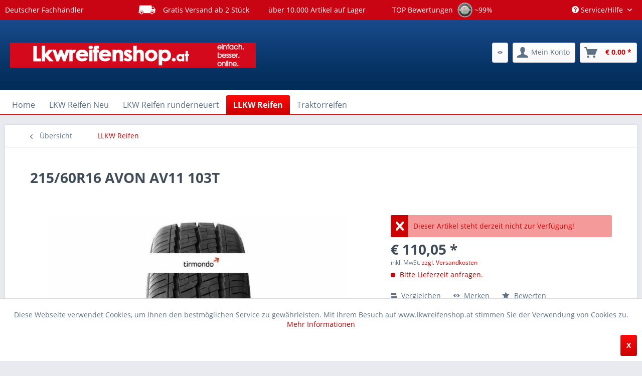

--- FILE ---
content_type: text/html; charset=UTF-8
request_url: https://www.lkwreifenshop.at/llkw-reifen/215-60r16-avon-av11-103t.html
body_size: 13061
content:
<!DOCTYPE html> <html class="no-js" lang="de" itemscope="itemscope" itemtype="https://schema.org/WebPage"> <head> <meta charset="utf-8"><script>window.dataLayer = window.dataLayer || [];</script><script>window.dataLayer.push({"ecommerce":{"detail":{"actionField":{"list":"LLKW Reifen"},"products":[{"name":"215\/60R16 AVON AV11 103T","id":"4054774128923","price":110.05,"brand":"AVON","category":"LLKW Reifen","variant":"tirmondo"}]},"currencyCode":"EUR"},"google_tag_params":{"ecomm_pagetype":"product","ecomm_prodid":4054774128923}});</script><!-- WbmTagManager -->
<script>
(function(w,d,s,l,i){w[l]=w[l]||[];w[l].push({'gtm.start':new Date().getTime(),event:'gtm.js'});var f=d.getElementsByTagName(s)[0],j=d.createElement(s),dl=l!='dataLayer'?'&l='+l:'';j.async=true;j.src='https://www.googletagmanager.com/gtm.js?id='+i+dl+'';f.parentNode.insertBefore(j,f);})(window,document,'script','dataLayer','GTM-5R56Q5L');
</script>
<!-- End WbmTagManager --> <meta name="author" content="" /> <meta name="robots" content=" noindex,follow" /> <meta name="revisit-after" content="15 days" /> <meta name="keywords" content="Lkw Reifen, kaufen, günstig, Michelin" /> <meta name="description" content="215/60R16 AVON AV11 103T, Originale Neuware für den deutschen Markt., Top-Preis-Leistungsverhältnis., robuste Ausführung., Übermittlung der Rechnung …" /> <meta property="og:type" content="product" /> <meta property="og:site_name" content="LKWReifenshop.at - günstige LKW Reifen kaufen" /> <meta property="og:url" content="https://www.lkwreifenshop.at/llkw-reifen/215-60r16-avon-av11-103t.html" /> <meta property="og:title" content="215/60R16 AVON AV11 103T" /> <meta property="og:description" content="Speziell für PKW-ähnliche Lieferwagen und LeichttransporterSpeziell für Stadtliefer-Expressfahrzeuge entwickelter Nutzfahrzeugreifen, mit…" /> <meta property="og:image" content="https://www.lkwreifenshop.at/media/image/g0/6c/34/t24_215-60R16-AVON-AV11-103.jpg" /> <meta property="product:brand" content="AVON" /> <meta property="product:price" content="110,05" /> <meta property="product:product_link" content="https://www.lkwreifenshop.at/llkw-reifen/215-60r16-avon-av11-103t.html" /> <meta name="twitter:card" content="product" /> <meta name="twitter:site" content="LKWReifenshop.at - günstige LKW Reifen kaufen" /> <meta name="twitter:title" content="215/60R16 AVON AV11 103T" /> <meta name="twitter:description" content="Speziell für PKW-ähnliche Lieferwagen und LeichttransporterSpeziell für Stadtliefer-Expressfahrzeuge entwickelter Nutzfahrzeugreifen, mit…" /> <meta name="twitter:image" content="https://www.lkwreifenshop.at/media/image/g0/6c/34/t24_215-60R16-AVON-AV11-103.jpg" /> <meta itemprop="copyrightHolder" content="LKWReifenshop.at - günstige LKW Reifen kaufen" /> <meta itemprop="copyrightYear" content="2014" /> <meta itemprop="isFamilyFriendly" content="True" /> <meta itemprop="image" content="https://www.lkwreifenshop.at/media/image/66/49/b8/logo-lkwreifenshop-at.png" /> <meta name="viewport" content="width=device-width, initial-scale=1.0"> <meta name="mobile-web-app-capable" content="yes"> <meta name="apple-mobile-web-app-title" content="LKWReifenshop.at - günstige LKW Reifen kaufen"> <meta name="apple-mobile-web-app-capable" content="yes"> <meta name="apple-mobile-web-app-status-bar-style" content="default"> <link rel="apple-touch-icon-precomposed" href="https://www.lkwreifenshop.at/media/image/b3/d0/28/apple-icon-180x180L8tLhUByC2cCT.png"> <link rel="shortcut icon" href="https://www.lkwreifenshop.at/media/unknown/03/54/08/faviconYyxZsUxU73y0f.ico"> <meta name="msapplication-navbutton-color" content="#cc0000" /> <meta name="application-name" content="LKWReifenshop.at - günstige LKW Reifen kaufen" /> <meta name="msapplication-starturl" content="https://www.lkwreifenshop.at/" /> <meta name="msapplication-window" content="width=1024;height=768" /> <meta name="msapplication-TileImage" content="https://www.lkwreifenshop.at/media/image/51/e2/66/ms-icon-150x150drEWi05nw4qvQ.png"> <meta name="msapplication-TileColor" content="#cc0000"> <meta name="theme-color" content="#cc0000" /> <title itemprop="name"> 215/60R16 AVON AV11 103T | LKWReifenshop.at - günstige LKW Reifen kaufen</title> <link href="/web/cache/1767189762_aa0d8c0104ebf476bb60965827cbabec.css" media="all" rel="stylesheet" type="text/css" /> </head> <body class="is--ctl-detail is--act-index" ><!-- WbmTagManager (noscript) -->
<noscript><iframe src="https://www.googletagmanager.com/ns.html?id=GTM-5R56Q5L"
            height="0" width="0" style="display:none;visibility:hidden"></iframe></noscript>
<!-- End WbmTagManager (noscript) --> <div class="page-wrap"> <noscript class="noscript-main"> <div class="alert is--warning"> <div class="alert--icon"> <i class="icon--element icon--warning"></i> </div> <div class="alert--content"> Um LKWReifenshop.at&#x20;-&#x20;g&#xFC;nstige&#x20;LKW&#x20;Reifen&#x20;kaufen in vollem Umfang nutzen zu k&ouml;nnen, empfehlen wir Ihnen Javascript in Ihrem Browser zu aktiveren. </div> </div> </noscript> <header class="header-main"> <div class="topbar-banner"><div class="container"><div> Deutscher Fachhändler </div> <div> <img src="/themes/Frontend/Reifenuniversum/frontend/_public/src/img/icons/delivery.png" height="30px" class="icon-delivery"/> Gratis Versand ab 2 Stück</div> <div> über 10.000 Artikel auf Lager </div> <div> TOP Bewertungen <a href="https://feedback.ebay.de/ws/eBayISAPI.dll?ViewFeedback2&userid=beste-reifen-online&ftab=AllFeedback" target="_blank" rel="nofollow"> <img src="/themes/Frontend/Reifenuniversum/frontend/_public/src/img/icons/ebay-trust.png" height="30px"/> </a> ~99% </div></div></div> <div class="top-bar"> <div class="container block-group"> <nav class="top-bar--navigation block" role="menubar"> <div class="navigation--entry entry--compare is--hidden" role="menuitem" aria-haspopup="true" data-drop-down-menu="true"> </div> <div class="navigation--entry entry--service has--drop-down" role="menuitem" aria-haspopup="true" data-drop-down-menu="true"> <i class="icon--service"></i> Service/Hilfe <ul class="service--list is--rounded" role="menu"> <li class="service--entry" role="menuitem"> <a class="service--link" href="javascript:openCookieConsentManager()" title="Cookie-Einstellungen" > Cookie-Einstellungen </a> </li> <li class="service--entry" role="menuitem"> <a class="service--link" href="https://www.lkwreifenshop.at/kontakt-lkwreifenshop.at.html" title="Kontakt" target="_self"> Kontakt </a> </li> <li class="service--entry" role="menuitem"> <a class="service--link" href="https://www.lkwreifenshop.at/datenschutz.html" title="Datenschutz" > Datenschutz </a> </li> <li class="service--entry" role="menuitem"> <a class="service--link" href="https://www.lkwreifenshop.at/agb.html" title="AGB" target="_blank"> AGB </a> </li> <li class="service--entry" role="menuitem"> <a class="service--link" href="https://www.lkwreifenshop.at/impressum.html" title="Impressum" > Impressum </a> </li> </ul> </div> </nav> </div> </div> <div class="container header--navigation"> <div class="logo-main block-group" role="banner"> <div class="logo--shop block"> <a class="logo--link" href="https://www.lkwreifenshop.at/" title="LKWReifenshop.at - günstige LKW Reifen kaufen - zur Startseite wechseln"> <picture> <source srcset="https://www.lkwreifenshop.at/media/image/66/49/b8/logo-lkwreifenshop-at.png" media="(min-width: 78.75em)"> <source srcset="https://www.lkwreifenshop.at/media/image/66/49/b8/logo-lkwreifenshop-at.png" media="(min-width: 64em)"> <source srcset="https://www.lkwreifenshop.at/media/image/66/49/b8/logo-lkwreifenshop-at.png" media="(min-width: 48em)"> <img srcset="https://www.lkwreifenshop.at/media/image/66/49/b8/logo-lkwreifenshop-at.png" alt="LKWReifenshop.at - günstige LKW Reifen kaufen - zur Startseite wechseln" /> </picture> </a> </div> </div> <nav class="shop--navigation block-group"> <ul class="navigation--list block-group" role="menubar"> <li class="navigation--entry entry--menu-left" role="menuitem"> <a class="entry--link entry--trigger btn is--icon-left" href="#offcanvas--left" data-offcanvas="true" data-offCanvasSelector=".sidebar-main" aria-label="Menü"> <i class="icon--menu"></i> Menü </a> </li> <li class="navigation--entry entry--notepad" role="menuitem"> <a href="https://www.lkwreifenshop.at/note" title="Merkzettel" class="btn"> <i class="icon--eye"></i> </a> </li> <li class="navigation--entry entry--account" role="menuitem" data-offcanvas="true" data-offCanvasSelector=".account--dropdown-navigation"> <a href="https://www.lkwreifenshop.at/account" title="Mein Konto" aria-label="Mein Konto" class="btn is--icon-left entry--link account--link"> <i class="icon--account"></i> <span class="account--display"> Mein Konto </span> </a> </li> <li class="navigation--entry entry--cart" role="menuitem"> <a class="btn is--icon-left cart--link" href="https://www.lkwreifenshop.at/checkout/cart" title="Warenkorb" aria-label="Warenkorb"> <span class="cart--display"> Warenkorb </span> <span class="badge is--primary is--minimal cart--quantity is--hidden">0</span> <i class="icon--basket"></i> <span class="cart--amount"> &euro;&nbsp;0,00 * </span> </a> <div class="ajax-loader">&nbsp;</div> </li> </ul> </nav> <div class="container--ajax-cart" data-collapse-cart="true" data-displayMode="offcanvas"></div> </div> </header> <nav class="navigation-main"> <div class="container" data-menu-scroller="true" data-listSelector=".navigation--list.container" data-viewPortSelector=".navigation--list-wrapper"> <div class="navigation--list-wrapper"> <ul class="navigation--list container" role="menubar" itemscope="itemscope" itemtype="https://schema.org/SiteNavigationElement"> <li class="navigation--entry is--home" role="menuitem"><a class="navigation--link is--first" href="https://www.lkwreifenshop.at/" title="Home" aria-label="Home" itemprop="url"><span itemprop="name">Home</span></a></li><li class="navigation--entry" role="menuitem"><a class="navigation--link" href="https://www.lkwreifenshop.at/lkw-reifen-neu/" title="LKW Reifen Neu" aria-label="LKW Reifen Neu" itemprop="url"><span itemprop="name">LKW Reifen Neu</span></a></li><li class="navigation--entry" role="menuitem"><a class="navigation--link" href="https://www.lkwreifenshop.at/lkw-reifen-runderneuert/" title="LKW Reifen runderneuert" aria-label="LKW Reifen runderneuert" itemprop="url"><span itemprop="name">LKW Reifen runderneuert</span></a></li><li class="navigation--entry is--active" role="menuitem"><a class="navigation--link is--active" href="https://www.lkwreifenshop.at/llkw-reifen/" title="LLKW Reifen" aria-label="LLKW Reifen" itemprop="url"><span itemprop="name">LLKW Reifen</span></a></li><li class="navigation--entry" role="menuitem"><a class="navigation--link" href="https://www.lkwreifenshop.at/traktorreifen/" title="Traktorreifen" aria-label="Traktorreifen" itemprop="url"><span itemprop="name">Traktorreifen</span></a></li> </ul> </div> </div> </nav> <section class="content-main container block-group"> <nav class="content--breadcrumb block"> <a class="breadcrumb--button breadcrumb--link" href="https://www.lkwreifenshop.at/llkw-reifen/" title="Übersicht"> <i class="icon--arrow-left"></i> <span class="breadcrumb--title">Übersicht</span> </a> <ul class="breadcrumb--list" role="menu" itemscope itemtype="https://schema.org/BreadcrumbList"> <li role="menuitem" class="breadcrumb--entry is--active" itemprop="itemListElement" itemscope itemtype="https://schema.org/ListItem"> <a class="breadcrumb--link" href="https://www.lkwreifenshop.at/llkw-reifen/" title="LLKW Reifen" itemprop="item"> <link itemprop="url" href="https://www.lkwreifenshop.at/llkw-reifen/" /> <span class="breadcrumb--title" itemprop="name">LLKW Reifen</span> </a> <meta itemprop="position" content="0" /> </li> </ul> </nav> <nav class="product--navigation"> <a href="#" class="navigation--link link--prev"> <div class="link--prev-button"> <span class="link--prev-inner">Zurück</span> </div> <div class="image--wrapper"> <div class="image--container"></div> </div> </a> <a href="#" class="navigation--link link--next"> <div class="link--next-button"> <span class="link--next-inner">Vor</span> </div> <div class="image--wrapper"> <div class="image--container"></div> </div> </a> </nav> <div class="content-main--inner"> <aside class="sidebar-main off-canvas"> <div class="navigation--smartphone"> <ul class="navigation--list "> <li class="navigation--entry entry--close-off-canvas"> <a href="#close-categories-menu" title="Menü schließen" class="navigation--link"> Menü schließen <i class="icon--arrow-right"></i> </a> </li> </ul> <div class="mobile--switches"> </div> </div> <div class="sidebar--categories-wrapper" data-subcategory-nav="true" data-mainCategoryId="20038" data-categoryId="20055" data-fetchUrl="/widgets/listing/getCategory/categoryId/20055"> <div class="categories--headline navigation--headline"> Kategorien </div> <div class="sidebar--categories-navigation"> <ul class="sidebar--navigation categories--navigation navigation--list is--drop-down is--level0 is--rounded" role="menu"> <li class="navigation--entry" role="menuitem"> <a class="navigation--link" href="https://www.lkwreifenshop.at/lkw-reifen-neu/" data-categoryId="20053" data-fetchUrl="/widgets/listing/getCategory/categoryId/20053" title="LKW Reifen Neu" > LKW Reifen Neu </a> </li> <li class="navigation--entry" role="menuitem"> <a class="navigation--link" href="https://www.lkwreifenshop.at/lkw-reifen-runderneuert/" data-categoryId="20054" data-fetchUrl="/widgets/listing/getCategory/categoryId/20054" title="LKW Reifen runderneuert" > LKW Reifen runderneuert </a> </li> <li class="navigation--entry is--active" role="menuitem"> <a class="navigation--link is--active" href="https://www.lkwreifenshop.at/llkw-reifen/" data-categoryId="20055" data-fetchUrl="/widgets/listing/getCategory/categoryId/20055" title="LLKW Reifen" > LLKW Reifen </a> </li> <li class="navigation--entry" role="menuitem"> <a class="navigation--link" href="https://www.lkwreifenshop.at/traktorreifen/" data-categoryId="20059" data-fetchUrl="/widgets/listing/getCategory/categoryId/20059" title="Traktorreifen" > Traktorreifen </a> </li> </ul> </div> <div class="shop-sites--container is--rounded"> <div class="shop-sites--headline navigation--headline"> Informationen </div> <ul class="shop-sites--navigation sidebar--navigation navigation--list is--drop-down is--level0" role="menu"> <li class="navigation--entry" role="menuitem"> <a class="navigation--link" href="javascript:openCookieConsentManager()" title="Cookie-Einstellungen" data-categoryId="67" data-fetchUrl="/widgets/listing/getCustomPage/pageId/67" > Cookie-Einstellungen </a> </li> <li class="navigation--entry" role="menuitem"> <a class="navigation--link" href="https://www.lkwreifenshop.at/kontakt-lkwreifenshop.at.html" title="Kontakt" data-categoryId="61" data-fetchUrl="/widgets/listing/getCustomPage/pageId/61" target="_self"> Kontakt </a> </li> <li class="navigation--entry" role="menuitem"> <a class="navigation--link" href="https://www.lkwreifenshop.at/datenschutz.html" title="Datenschutz" data-categoryId="7" data-fetchUrl="/widgets/listing/getCustomPage/pageId/7" > Datenschutz </a> </li> <li class="navigation--entry" role="menuitem"> <a class="navigation--link" href="https://www.lkwreifenshop.at/agb.html" title="AGB" data-categoryId="4" data-fetchUrl="/widgets/listing/getCustomPage/pageId/4" target="_blank"> AGB </a> </li> <li class="navigation--entry" role="menuitem"> <a class="navigation--link" href="https://www.lkwreifenshop.at/impressum.html" title="Impressum" data-categoryId="3" data-fetchUrl="/widgets/listing/getCustomPage/pageId/3" > Impressum </a> </li> </ul> </div> <div class="paypal-sidebar panel"> <div class="panel--body"> <a onclick="window.open(this.href, 'olcwhatispaypal','toolbar=no, location=no, directories=no, status=no, menubar=no, scrollbars=yes, resizable=yes, width=400, height=500'); return false;" href="https://www.paypal.com/de/cgi-bin/webscr?cmd=xpt/cps/popup/OLCWhatIsPayPal-outside" title="Wir akzeptieren PayPal" target="_blank" rel="nofollow noopener"> <img class="paypal-sidebar--logo" src="/engine/Shopware/Plugins/Community/Frontend/SwagPaymentPaypal/Views/responsive/frontend/_public/src/img/paypal-logo.png" alt="PayPal Logo"/> </a> </div> </div> </div> </aside> <div class="content--wrapper"> <div class="content product--details" itemscope itemtype="https://schema.org/Product" data-product-navigation="/widgets/listing/productNavigation" data-category-id="20055" data-main-ordernumber="4054774128923" data-ajax-wishlist="true" data-compare-ajax="true" data-ajax-variants-container="true"> <header class="product--header"> <div class="product--info"> <h1 class="product--title" itemprop="name"> 215/60R16 AVON AV11 103T </h1> <meta itemprop="gtin13" content="4054774128923"/> <div class="product--rating-container"> <a href="#product--publish-comment" class="product--rating-link" rel="nofollow" title="Bewertung abgeben"> <span class="product--rating"> </span> </a> </div> </div> </header> <div class="product--detail-upper block-group"> <div class="product--image-container image-slider product--image-zoom" data-image-slider="true" data-image-gallery="true" data-maxZoom="0" data-thumbnails=".image--thumbnails" > <div class="image-slider--container no--thumbnails"> <div class="image-slider--slide"> <div class="image--box image-slider--item"> <span class="image--element" data-img-large="https://www.lkwreifenshop.at/media/image/45/7b/48/t24_215-60R16-AVON-AV11-103_1280x1280.jpg" data-img-small="https://www.lkwreifenshop.at/media/image/10/e0/07/t24_215-60R16-AVON-AV11-103_200x200.jpg" data-img-original="https://www.lkwreifenshop.at/media/image/g0/6c/34/t24_215-60R16-AVON-AV11-103.jpg" data-alt="215/60R16 AVON AV11 103"> <span class="image--media"> <img srcset="https://www.lkwreifenshop.at/media/image/fd/9c/11/t24_215-60R16-AVON-AV11-103_600x600.jpg, https://www.lkwreifenshop.at/media/image/a3/09/69/t24_215-60R16-AVON-AV11-103_600x600@2x.jpg 2x" src="https://www.lkwreifenshop.at/media/image/fd/9c/11/t24_215-60R16-AVON-AV11-103_600x600.jpg" alt="215/60R16 AVON AV11 103" itemprop="image" /> </span> </span> </div> </div> </div> </div> <div class="product--buybox block"> <meta itemprop="brand" content="AVON"/> <div class="alert is--error is--rounded"> <div class="alert--icon"> <i class="icon--element icon--cross"></i> </div> <div class="alert--content"> Dieser Artikel steht derzeit nicht zur Verfügung! </div> </div> <div itemprop="offers" itemscope itemtype="https://schema.org/Offer" class="buybox--inner"> <meta itemprop="priceCurrency" content="EUR"/> <span itemprop="priceSpecification" itemscope itemtype="https://schema.org/PriceSpecification"> <meta itemprop="valueAddedTaxIncluded" content="true"/> </span> <meta itemprop="url" content="https://www.lkwreifenshop.at/llkw-reifen/215-60r16-avon-av11-103t.html"/> <div class="product--price price--default"> <span class="price--content content--default"> <meta itemprop="price" content="110.05"> &euro;&nbsp;110,05 * </span> </div> <p class="product--tax" data-content="" data-modalbox="true" data-targetSelector="a" data-mode="ajax"> inkl. MwSt. <a title="Versandkosten" href="/versand-zahlung.html" style="text-decoration:underline">zzgl. Versandkosten</a> </p> <div class="product--delivery"> <link itemprop="availability" href="https://schema.org/LimitedAvailability" /> <p class="delivery--information"> <span class="delivery--text delivery--text-not-available"> <i class="delivery--status-icon delivery--status-not-available"></i> Bitte Lieferzeit anfragen. </span> </p> </div> <div class="product--configurator"> </div> <form name="sAddToBasket" method="post" action="https://www.lkwreifenshop.at/checkout/addArticle" class="buybox--form" data-add-article="true" data-eventName="submit" data-showModal="false" data-addArticleUrl="https://www.lkwreifenshop.at/checkout/ajaxAddArticleCart"> <input type="hidden" name="sActionIdentifier" value=""/> <input type="hidden" name="sAddAccessories" id="sAddAccessories" value=""/> <input type="hidden" name="sAdd" value="4054774128923"/> </form> <nav class="product--actions"> <form action="https://www.lkwreifenshop.at/compare/add_article/articleID/3360" method="post" class="action--form"> <button type="submit" data-product-compare-add="true" title="Vergleichen" class="action--link action--compare"> <i class="icon--compare"></i> Vergleichen </button> </form> <form action="https://www.lkwreifenshop.at/note/add/ordernumber/4054774128923" method="post" class="action--form"> <button type="submit" class="action--link link--notepad" title="Auf den Merkzettel" data-ajaxUrl="https://www.lkwreifenshop.at/note/ajaxAdd/ordernumber/4054774128923" data-text="Gemerkt"> <i class="icon--eye"></i> <span class="action--text">Merken</span> </button> </form> <a href="#content--product-reviews" data-show-tab="true" class="action--link link--publish-comment" rel="nofollow" title="Bewertung abgeben"> <i class="icon--star"></i> Bewerten </a> </nav> </div> <ul class="product--base-info list--unstyled"> <li class="base-info--entry entry--sku"> <strong class="entry--label"> Artikel-Nr.: </strong> <meta itemprop="productID" content="3360"/> <span class="entry--content" itemprop="sku"> 4054774128923 </span> </li> </ul> </div> </div> <div class="tab-menu--product"> <div class="tab--navigation"> <a href="#" class="tab--link" title="Beschreibung" data-tabName="description">Beschreibung</a> <a href="#" class="tab--link" title="Bewertungen" data-tabName="rating"> Bewertungen <span class="product--rating-count">0</span> </a> </div> <div class="tab--container-list"> <div class="tab--container"> <div class="tab--header"> <a href="#" class="tab--title" title="Beschreibung">Beschreibung</a> </div> <div class="tab--preview"> Speziell für PKW-ähnliche Lieferwagen und LeichttransporterSpeziell für...<a href="#" class="tab--link" title=" mehr"> mehr</a> </div> <div class="tab--content"> <div class="buttons--off-canvas"> <a href="#" title="Menü schließen" class="close--off-canvas"> <i class="icon--arrow-left"></i> Menü schließen </a> </div> <div class="content--description"> <div class="content--title"> Produktinformationen "215/60R16 AVON AV11 103T" </div> <div class="product--description" itemprop="description"> <p>Speziell für PKW-ähnliche Lieferwagen und LeichttransporterSpeziell für Stadtliefer-Expressfahrzeuge entwickelter Nutzfahrzeugreifen, mit PKW-ähnlichem Fahrkomfort. Echte C (Commercial) Versionen, geeignet für schwere Zuladungen.Moderner LLKW Reifen mit ausgezeichneter Straßenlage, auch ohne Zuladung leise und angenehm zu fahren. Quelle: Avon</p> </div> <div class="product--properties panel has--border"> <table class="product--properties-table"> <tr class="product--properties-row"> <td class="product--properties-label is--bold">Breite:</td> <td class="product--properties-value">215</td> </tr> <tr class="product--properties-row"> <td class="product--properties-label is--bold">Querschnitt:</td> <td class="product--properties-value">60</td> </tr> <tr class="product--properties-row"> <td class="product--properties-label is--bold">Bauart:</td> <td class="product--properties-value">R</td> </tr> <tr class="product--properties-row"> <td class="product--properties-label is--bold">Durchmesser:</td> <td class="product--properties-value">16</td> </tr> <tr class="product--properties-row"> <td class="product--properties-label is--bold">Profil:</td> <td class="product--properties-value">AV11</td> </tr> <tr class="product--properties-row"> <td class="product--properties-label is--bold">Lastindex (Einzelbereifung):</td> <td class="product--properties-value">103</td> </tr> <tr class="product--properties-row"> <td class="product--properties-label is--bold">Lastindex (Doppelbereifung):</td> <td class="product--properties-value">101</td> </tr> <tr class="product--properties-row"> <td class="product--properties-label is--bold">Geschwindigkeitsindex:</td> <td class="product--properties-value">T</td> </tr> <tr class="product--properties-row"> <td class="product--properties-label is--bold">Geräuschemission (dB):</td> <td class="product--properties-value">72</td> </tr> <tr class="product--properties-row"> <td class="product--properties-label is--bold">Geräuschemission (sw):</td> <td class="product--properties-value">2</td> </tr> <tr class="product--properties-row"> <td class="product--properties-label is--bold">Nasshaftung:</td> <td class="product--properties-value">B</td> </tr> <tr class="product--properties-row"> <td class="product--properties-label is--bold">Rollwiderstand:</td> <td class="product--properties-value">F</td> </tr> <tr class="product--properties-row"> <td class="product--properties-label is--bold">Zustand:</td> <td class="product--properties-value">neu</td> </tr>  </table> </div> <div class="content--title"> Weiterführende Links zu "215/60R16 AVON AV11 103T" </div> <ul class="content--list list--unstyled"> <li class="list--entry"> <a href="https://www.lkwreifenshop.at/anfrage-formular-warenkorbzusammenstellung.html?sInquiry=detail&sOrdernumber=4054774128923" rel="nofollow" class="content--link link--contact" title="Fragen zum Artikel?"> <i class="icon--arrow-right"></i> Fragen zum Artikel? </a> </li> <li class="list--entry"> <a href="https://www.lkwreifenshop.at/avon/" target="_parent" class="content--link link--supplier" title="Weitere Artikel von AVON"> <i class="icon--arrow-right"></i> Weitere Artikel von AVON </a> </li> </ul> </div> </div> </div> <div class="tab--container"> <div class="tab--header"> <a href="#" class="tab--title" title="Bewertungen">Bewertungen</a> <span class="product--rating-count">0</span> </div> <div class="tab--preview"> Bewertungen lesen, schreiben und diskutieren...<a href="#" class="tab--link" title=" mehr"> mehr</a> </div> <div id="tab--product-comment" class="tab--content"> <div class="buttons--off-canvas"> <a href="#" title="Menü schließen" class="close--off-canvas"> <i class="icon--arrow-left"></i> Menü schließen </a> </div> <div class="content--product-reviews" id="detail--product-reviews"> <div class="content--title"> Kundenbewertungen für "215/60R16 AVON AV11 103T" </div> <div class="review--form-container"> <div id="product--publish-comment" class="content--title"> Bewertung schreiben </div> <div class="alert is--warning is--rounded"> <div class="alert--icon"> <i class="icon--element icon--warning"></i> </div> <div class="alert--content"> Bewertungen werden nach Überprüfung freigeschaltet. </div> </div> <form method="post" action="https://www.lkwreifenshop.at/llkw-reifen/215-60r16-avon-av11-103t.html?action=rating&amp;c=20055#detail--product-reviews" class="content--form review--form"> <input name="sVoteName" type="text" value="" class="review--field" aria-label="Ihr Name" placeholder="Ihr Name" /> <input name="sVoteMail" type="email" value="" class="review--field" aria-label="Ihre E-Mail-Adresse" placeholder="Ihre E-Mail-Adresse*" required="required" aria-required="true" /> <input name="sVoteSummary" type="text" value="" id="sVoteSummary" class="review--field" aria-label="Zusammenfassung" placeholder="Zusammenfassung*" required="required" aria-required="true" /> <div class="field--select review--field select-field"> <select name="sVoteStars" aria-label="Bewertung abgeben"> <option value="10">10 sehr gut</option> <option value="9">9</option> <option value="8">8</option> <option value="7">7</option> <option value="6">6</option> <option value="5">5</option> <option value="4">4</option> <option value="3">3</option> <option value="2">2</option> <option value="1">1 sehr schlecht</option> </select> </div> <textarea name="sVoteComment" placeholder="Ihre Meinung" cols="3" rows="2" class="review--field" aria-label="Ihre Meinung"></textarea> <div class="review--captcha"> <div class="captcha--placeholder" data-src="/widgets/Captcha/refreshCaptcha"></div> <strong class="captcha--notice">Bitte geben Sie die Zeichenfolge in das nachfolgende Textfeld ein.</strong> <div class="captcha--code"> <input type="text" name="sCaptcha" class="review--field" required="required" aria-required="true" /> </div> </div> <p class="review--notice"> Die mit einem * markierten Felder sind Pflichtfelder. </p> <div class="review--actions"> <button type="submit" class="btn is--primary" name="Submit"> Speichern </button> </div> </form> </div> </div> </div> </div> </div> </div> <div class="tab-menu--cross-selling"> <div class="tab--navigation"> <a href="#content--also-bought" title="Kunden kauften auch" class="tab--link">Kunden kauften auch</a> <a href="#content--customer-viewed" title="Kunden haben sich ebenfalls angesehen" class="tab--link">Kunden haben sich ebenfalls angesehen</a> </div> <div class="tab--container-list"> <div class="tab--container" data-tab-id="alsobought"> <div class="tab--header"> <a href="#" class="tab--title" title="Kunden kauften auch">Kunden kauften auch</a> </div> <div class="tab--content content--also-bought"> </div> </div> <div class="tab--container" data-tab-id="alsoviewed"> <div class="tab--header"> <a href="#" class="tab--title" title="Kunden haben sich ebenfalls angesehen">Kunden haben sich ebenfalls angesehen</a> </div> <div class="tab--content content--also-viewed"> <div class="viewed--content"> <div class="product-slider " data-initOnEvent="onShowContent-alsoviewed" data-product-slider="true"> <div class="product-slider--container"> <div class="product-slider--item"> <div class="product--box box--slider" data-page-index="" data-ordernumber="4054774192665" data-category-id="20055"> <div class="box--content is--rounded"> <div class="product--badges"> </div> <div class="product--info"> <a href="https://www.lkwreifenshop.at/lkw-reifen-runderneuert/245-70r17.5-michelin-xte2remix-remix.html" title="245/70R17.5 MICHELIN XTE2REMIX (REMIX)" class="product--image" > <span class="image--element"> <span class="image--media"> <img srcset="https://www.lkwreifenshop.at/media/image/83/30/a0/t24_245-70R17-5-MICHELIN-XTE2REMIX-REMIX_200x200.jpg, https://www.lkwreifenshop.at/media/image/1d/29/09/t24_245-70R17-5-MICHELIN-XTE2REMIX-REMIX_200x200@2x.jpg 2x" alt="245/70R17.5 MICHELIN XTE2REMIX (REMIX)" data-extension="jpg" title="245/70R17.5 MICHELIN XTE2REMIX (REMIX)" /> </span> </span> </a> <a href="https://www.lkwreifenshop.at/lkw-reifen-runderneuert/245-70r17.5-michelin-xte2remix-remix.html" class="product--title" title="245/70R17.5 MICHELIN XTE2REMIX (REMIX)"> 245/70R17.5 MICHELIN XTE2REMIX (REMIX) </a> <div class="product--price-info"> <div class="price--unit" title="Inhalt"> </div> <div class="product--price"> <span class="price--default is--nowrap"> &euro;&nbsp;0,00 * </span> </div> </div> </div> </div> </div> </div> <div class="product-slider--item"> <div class="product--box box--slider" data-page-index="" data-ordernumber="4054774188774" data-category-id="20055"> <div class="box--content is--rounded"> <div class="product--badges"> <div class="product--badge badge--newcomer"> Ausverkauft </div> </div> <div class="product--info"> <a href="https://www.lkwreifenshop.at/lkw-reifen-runderneuert/295-80r22.5-michelin-xda2remix-remix.html" title="295/80R22.5 MICHELIN XDA2REMIX (REMIX)" class="product--image" > <span class="image--element"> <span class="image--media"> <img srcset="https://www.lkwreifenshop.at/media/image/d9/b9/4d/t24_295-80R22-5-MICHELIN-XDA2REMIX-REMIX_200x200.jpg, https://www.lkwreifenshop.at/media/image/9d/f8/58/t24_295-80R22-5-MICHELIN-XDA2REMIX-REMIX_200x200@2x.jpg 2x" alt="295/80R22.5 MICHELIN XDA2REMIX (REMIX)" data-extension="jpg" title="295/80R22.5 MICHELIN XDA2REMIX (REMIX)" /> </span> </span> </a> <a href="https://www.lkwreifenshop.at/lkw-reifen-runderneuert/295-80r22.5-michelin-xda2remix-remix.html" class="product--title" title="295/80R22.5 MICHELIN XDA2REMIX (REMIX)"> 295/80R22.5 MICHELIN XDA2REMIX (REMIX) </a> <div class="product--price-info"> <div class="price--unit" title="Inhalt"> </div> <div class="product--price"> <span class="price--default is--nowrap"> &euro;&nbsp;622,55 * </span> </div> </div> </div> </div> </div> </div> <div class="product-slider--item"> <div class="product--box box--slider" data-page-index="" data-ordernumber="4054774301135" data-category-id="20055"> <div class="box--content is--rounded"> <div class="product--badges"> <div class="product--badge badge--newcomer"> Ausverkauft </div> </div> <div class="product--info"> <a href="https://www.lkwreifenshop.at/lkw-reifen-runderneuert/315-70r22.5-goodyear-fuelmaxd-154l-werkserneuert-treadmax.html" title="315/70R22.5 GOODYEAR FUELMAXD 154L (werkserneuert) (TREADMAX)" class="product--image" > <span class="image--element"> <span class="image--media"> <img srcset="https://www.lkwreifenshop.at/media/image/13/af/6a/t24_315-70R22-5-GOODYEAR-FUELMAXD-154L-runderneuert59d23235e5961_200x200.jpg, https://www.lkwreifenshop.at/media/image/de/33/e4/t24_315-70R22-5-GOODYEAR-FUELMAXD-154L-runderneuert59d23235e5961_200x200@2x.jpg 2x" alt="315/70R22.5 GOODYEAR FUELMAXD 154L (runderneuert)" data-extension="jpg" title="315/70R22.5 GOODYEAR FUELMAXD 154L (runderneuert)" /> </span> </span> </a> <a href="https://www.lkwreifenshop.at/lkw-reifen-runderneuert/315-70r22.5-goodyear-fuelmaxd-154l-werkserneuert-treadmax.html" class="product--title" title="315/70R22.5 GOODYEAR FUELMAXD 154L (werkserneuert) (TREADMAX)"> 315/70R22.5 GOODYEAR FUELMAXD 154L... </a> <div class="product--price-info"> <div class="price--unit" title="Inhalt"> </div> <div class="product--price"> <span class="price--default is--nowrap"> &euro;&nbsp;473,58 * </span> </div> </div> </div> </div> </div> </div> <div class="product-slider--item"> <div class="product--box box--slider" data-page-index="" data-ordernumber="4054774301111" data-category-id="20055"> <div class="box--content is--rounded"> <div class="product--badges"> <div class="product--badge badge--newcomer"> Ausverkauft </div> </div> <div class="product--info"> <a href="https://www.lkwreifenshop.at/lkw-reifen-runderneuert/315-70r22.5-goodyear-kmaxd-154l-werkserneuert-nexttread.html" title="315/70R22.5 GOODYEAR KMAXD 154L (werkserneuert) (NEXTTREAD)" class="product--image" > <span class="image--element"> <span class="image--media"> <img srcset="https://www.lkwreifenshop.at/media/image/4e/21/7c/t24_315-70R22-5-GOODYEAR-KMAXD-154L-runderneuert59d232250cec0_200x200.jpg, https://www.lkwreifenshop.at/media/image/bd/2e/3c/t24_315-70R22-5-GOODYEAR-KMAXD-154L-runderneuert59d232250cec0_200x200@2x.jpg 2x" alt="315/70R22.5 GOODYEAR KMAXD 154L (runderneuert)" data-extension="jpg" title="315/70R22.5 GOODYEAR KMAXD 154L (runderneuert)" /> </span> </span> </a> <a href="https://www.lkwreifenshop.at/lkw-reifen-runderneuert/315-70r22.5-goodyear-kmaxd-154l-werkserneuert-nexttread.html" class="product--title" title="315/70R22.5 GOODYEAR KMAXD 154L (werkserneuert) (NEXTTREAD)"> 315/70R22.5 GOODYEAR KMAXD 154L (werkserneuert)... </a> <div class="product--price-info"> <div class="price--unit" title="Inhalt"> </div> <div class="product--price"> <span class="price--default is--nowrap"> &euro;&nbsp;470,13 * </span> </div> </div> </div> </div> </div> </div> <div class="product-slider--item"> <div class="product--box box--slider" data-page-index="" data-ordernumber="4054774196380" data-category-id="20055"> <div class="box--content is--rounded"> <div class="product--badges"> <div class="product--badge badge--newcomer"> Ausverkauft </div> </div> <div class="product--info"> <a href="https://www.lkwreifenshop.at/lkw-reifen-runderneuert/385-55r22.5-continental-htr1re-160k-runderneuert.html" title="385/55R22.5 CONTINENTAL HTR1RE 160K (runderneuert)" class="product--image" > <span class="image--element"> <span class="image--media"> <img srcset="https://www.lkwreifenshop.at/media/image/64/b4/3b/t24_385-55R22-5-CONTINENTAL-HTR1RE-runderneuert_200x200.jpg, https://www.lkwreifenshop.at/media/image/e3/df/a4/t24_385-55R22-5-CONTINENTAL-HTR1RE-runderneuert_200x200@2x.jpg 2x" alt="385/55R22.5 CONTINENTAL HTR1RE (runderneuert)" data-extension="jpg" title="385/55R22.5 CONTINENTAL HTR1RE (runderneuert)" /> </span> </span> </a> <a href="https://www.lkwreifenshop.at/lkw-reifen-runderneuert/385-55r22.5-continental-htr1re-160k-runderneuert.html" class="product--title" title="385/55R22.5 CONTINENTAL HTR1RE 160K (runderneuert)"> 385/55R22.5 CONTINENTAL HTR1RE 160K (runderneuert) </a> <div class="product--price-info"> <div class="price--unit" title="Inhalt"> </div> <div class="product--price"> <span class="price--default is--nowrap"> &euro;&nbsp;439,14 * </span> </div> </div> </div> </div> </div> </div> <div class="product-slider--item"> <div class="product--box box--slider" data-page-index="" data-ordernumber="4054774195260" data-category-id="20055"> <div class="box--content is--rounded"> <div class="product--badges"> <div class="product--badge badge--newcomer"> Ausverkauft </div> </div> <div class="product--info"> <a href="https://www.lkwreifenshop.at/lkw-reifen-runderneuert/235-75r17.5-michelin-xte2remix-remix.html" title="235/75R17.5 MICHELIN XTE2REMIX (REMIX)" class="product--image" > <span class="image--element"> <span class="image--media"> <img srcset="https://www.lkwreifenshop.at/media/image/0a/1b/da/t24_235-75R17-5-MICHELIN-XTE2REMIX-REMIX_200x200.jpg, https://www.lkwreifenshop.at/media/image/b7/ff/00/t24_235-75R17-5-MICHELIN-XTE2REMIX-REMIX_200x200@2x.jpg 2x" alt="235/75R17.5 MICHELIN XTE2REMIX (REMIX)" data-extension="jpg" title="235/75R17.5 MICHELIN XTE2REMIX (REMIX)" /> </span> </span> </a> <a href="https://www.lkwreifenshop.at/lkw-reifen-runderneuert/235-75r17.5-michelin-xte2remix-remix.html" class="product--title" title="235/75R17.5 MICHELIN XTE2REMIX (REMIX)"> 235/75R17.5 MICHELIN XTE2REMIX (REMIX) </a> <div class="product--price-info"> <div class="price--unit" title="Inhalt"> </div> <div class="product--price"> <span class="price--default is--nowrap"> &euro;&nbsp;385,73 * </span> </div> </div> </div> </div> </div> </div> <div class="product-slider--item"> <div class="product--box box--slider" data-page-index="" data-ordernumber="4054774194003" data-category-id="20055"> <div class="box--content is--rounded"> <div class="product--badges"> </div> <div class="product--info"> <a href="https://www.lkwreifenshop.at/lkw-reifen-runderneuert/245-70r17.5-michelin-xde2remix-remix.html" title="245/70R17.5 MICHELIN XDE2REMIX (REMIX)" class="product--image" > <span class="image--element"> <span class="image--media"> <img srcset="https://www.lkwreifenshop.at/media/image/b3/ee/a4/t24_245-70R17-5-MICHELIN-XDE2REMIX-REMIX_200x200.jpg, https://www.lkwreifenshop.at/media/image/g0/28/27/t24_245-70R17-5-MICHELIN-XDE2REMIX-REMIX_200x200@2x.jpg 2x" alt="245/70R17.5 MICHELIN XDE2REMIX (REMIX)" data-extension="jpg" title="245/70R17.5 MICHELIN XDE2REMIX (REMIX)" /> </span> </span> </a> <a href="https://www.lkwreifenshop.at/lkw-reifen-runderneuert/245-70r17.5-michelin-xde2remix-remix.html" class="product--title" title="245/70R17.5 MICHELIN XDE2REMIX (REMIX)"> 245/70R17.5 MICHELIN XDE2REMIX (REMIX) </a> <div class="product--price-info"> <div class="price--unit" title="Inhalt"> </div> <div class="product--price"> <span class="price--default is--nowrap"> &euro;&nbsp;0,00 * </span> </div> </div> </div> </div> </div> </div> <div class="product-slider--item"> <div class="product--box box--slider" data-page-index="" data-ordernumber="4054774193877" data-category-id="20055"> <div class="box--content is--rounded"> <div class="product--badges"> <div class="product--badge badge--newcomer"> Ausverkauft </div> </div> <div class="product--info"> <a href="https://www.lkwreifenshop.at/lkw-reifen-runderneuert/245-70r19.5-michelin-xtaremix-remix.html" title="245/70R19.5 MICHELIN XTAREMIX (REMIX)" class="product--image" > <span class="image--element"> <span class="image--media"> <img srcset="https://www.lkwreifenshop.at/media/image/6b/3b/70/t24_245-70R19-5-MICHELIN-XTAREMIX-REMIX59c0c0a5bf0d6_200x200.jpg, https://www.lkwreifenshop.at/media/image/92/69/b7/t24_245-70R19-5-MICHELIN-XTAREMIX-REMIX59c0c0a5bf0d6_200x200@2x.jpg 2x" alt="245/70R19.5 MICHELIN XTAREMIX (REMIX)" data-extension="jpg" title="245/70R19.5 MICHELIN XTAREMIX (REMIX)" /> </span> </span> </a> <a href="https://www.lkwreifenshop.at/lkw-reifen-runderneuert/245-70r19.5-michelin-xtaremix-remix.html" class="product--title" title="245/70R19.5 MICHELIN XTAREMIX (REMIX)"> 245/70R19.5 MICHELIN XTAREMIX (REMIX) </a> <div class="product--price-info"> <div class="price--unit" title="Inhalt"> </div> <div class="product--price"> <span class="price--default is--nowrap"> &euro;&nbsp;368,53 * </span> </div> </div> </div> </div> </div> </div> <div class="product-slider--item"> <div class="product--box box--slider" data-page-index="" data-ordernumber="4054774192962" data-category-id="20055"> <div class="box--content is--rounded"> <div class="product--badges"> </div> <div class="product--info"> <a href="https://www.lkwreifenshop.at/lkw-reifen-runderneuert/235-75r17.5-michelin-xde2remix-remix.html" title="235/75R17.5 MICHELIN XDE2REMIX (REMIX)" class="product--image" > <span class="image--element"> <span class="image--media"> <img srcset="https://www.lkwreifenshop.at/media/image/90/24/f1/t24_235-75R17-5-MICHELIN-XDE2REMIX-REMIX_200x200.jpg, https://www.lkwreifenshop.at/media/image/05/fd/66/t24_235-75R17-5-MICHELIN-XDE2REMIX-REMIX_200x200@2x.jpg 2x" alt="235/75R17.5 MICHELIN XDE2REMIX (REMIX)" data-extension="jpg" title="235/75R17.5 MICHELIN XDE2REMIX (REMIX)" /> </span> </span> </a> <a href="https://www.lkwreifenshop.at/lkw-reifen-runderneuert/235-75r17.5-michelin-xde2remix-remix.html" class="product--title" title="235/75R17.5 MICHELIN XDE2REMIX (REMIX)"> 235/75R17.5 MICHELIN XDE2REMIX (REMIX) </a> <div class="product--price-info"> <div class="price--unit" title="Inhalt"> </div> <div class="product--price"> <span class="price--default is--nowrap"> &euro;&nbsp;0,00 * </span> </div> </div> </div> </div> </div> </div> <div class="product-slider--item"> <div class="product--box box--slider" data-page-index="" data-ordernumber="4054774191903" data-category-id="20055"> <div class="box--content is--rounded"> <div class="product--badges"> </div> <div class="product--info"> <a href="https://www.lkwreifenshop.at/lkw-reifen-runderneuert/225-75r17.5-michelin-xde2remix-remix.html" title="225/75R17.5 MICHELIN XDE2REMIX (REMIX)" class="product--image" > <span class="image--element"> <span class="image--media"> <img srcset="https://www.lkwreifenshop.at/media/image/b9/29/4c/t24_225-75R17-5-MICHELIN-XDE2REMIX-REMIX_200x200.jpg, https://www.lkwreifenshop.at/media/image/94/11/9b/t24_225-75R17-5-MICHELIN-XDE2REMIX-REMIX_200x200@2x.jpg 2x" alt="225/75R17.5 MICHELIN XDE2REMIX (REMIX)" data-extension="jpg" title="225/75R17.5 MICHELIN XDE2REMIX (REMIX)" /> </span> </span> </a> <a href="https://www.lkwreifenshop.at/lkw-reifen-runderneuert/225-75r17.5-michelin-xde2remix-remix.html" class="product--title" title="225/75R17.5 MICHELIN XDE2REMIX (REMIX)"> 225/75R17.5 MICHELIN XDE2REMIX (REMIX) </a> <div class="product--price-info"> <div class="price--unit" title="Inhalt"> </div> <div class="product--price"> <span class="price--default is--nowrap"> &euro;&nbsp;0,00 * </span> </div> </div> </div> </div> </div> </div> <div class="product-slider--item"> <div class="product--box box--slider" data-page-index="" data-ordernumber="4054774191064" data-category-id="20055"> <div class="box--content is--rounded"> <div class="product--badges"> </div> <div class="product--info"> <a href="https://www.lkwreifenshop.at/lkw-reifen-runderneuert/215-75r17.5-michelin-xde2remix-remix.html" title="215/75R17.5 MICHELIN XDE2REMIX (REMIX)" class="product--image" > <span class="image--element"> <span class="image--media"> <img srcset="https://www.lkwreifenshop.at/media/image/79/32/4f/t24_215-75R17-5-MICHELIN-XDE2REMIX-REMIX_200x200.jpg, https://www.lkwreifenshop.at/media/image/11/7a/8f/t24_215-75R17-5-MICHELIN-XDE2REMIX-REMIX_200x200@2x.jpg 2x" alt="215/75R17.5 MICHELIN XDE2REMIX (REMIX)" data-extension="jpg" title="215/75R17.5 MICHELIN XDE2REMIX (REMIX)" /> </span> </span> </a> <a href="https://www.lkwreifenshop.at/lkw-reifen-runderneuert/215-75r17.5-michelin-xde2remix-remix.html" class="product--title" title="215/75R17.5 MICHELIN XDE2REMIX (REMIX)"> 215/75R17.5 MICHELIN XDE2REMIX (REMIX) </a> <div class="product--price-info"> <div class="price--unit" title="Inhalt"> </div> <div class="product--price"> <span class="price--default is--nowrap"> &euro;&nbsp;0,00 * </span> </div> </div> </div> </div> </div> </div> <div class="product-slider--item"> <div class="product--box box--slider" data-page-index="" data-ordernumber="4054774189382" data-category-id="20055"> <div class="box--content is--rounded"> <div class="product--badges"> </div> <div class="product--info"> <a href="https://www.lkwreifenshop.at/lkw-reifen-runderneuert/215-75r17.5-michelin-xte2remix-remix.html" title="215/75R17.5 MICHELIN XTE2REMIX (REMIX)" class="product--image" > <span class="image--element"> <span class="image--media"> <img srcset="https://www.lkwreifenshop.at/media/image/be/fc/3e/t24_215-75R17-5-MICHELIN-XTE2REMIX-REMIX_200x200.jpg, https://www.lkwreifenshop.at/media/image/d1/1f/a2/t24_215-75R17-5-MICHELIN-XTE2REMIX-REMIX_200x200@2x.jpg 2x" alt="215/75R17.5 MICHELIN XTE2REMIX (REMIX)" data-extension="jpg" title="215/75R17.5 MICHELIN XTE2REMIX (REMIX)" /> </span> </span> </a> <a href="https://www.lkwreifenshop.at/lkw-reifen-runderneuert/215-75r17.5-michelin-xte2remix-remix.html" class="product--title" title="215/75R17.5 MICHELIN XTE2REMIX (REMIX)"> 215/75R17.5 MICHELIN XTE2REMIX (REMIX) </a> <div class="product--price-info"> <div class="price--unit" title="Inhalt"> </div> <div class="product--price"> <span class="price--default is--nowrap"> &euro;&nbsp;482,17 * </span> </div> </div> </div> </div> </div> </div> <div class="product-slider--item"> <div class="product--box box--slider" data-page-index="" data-ordernumber="4054774187609" data-category-id="20055"> <div class="box--content is--rounded"> <div class="product--badges"> </div> <div class="product--info"> <a href="https://www.lkwreifenshop.at/lkw-reifen-runderneuert/385-65r22.5-15r22.5-michelin-xte3-160j-remix.html" title="385/65R22.5 (15R22.5) MICHELIN XTE3 160J (REMIX)" class="product--image" > <span class="image--element"> <span class="image--media"> <img srcset="https://www.lkwreifenshop.at/media/image/32/54/c2/t24_385-65R22-5-15R22-5-MICHELIN-XTE3REM-160-REMIX_200x200.jpg, https://www.lkwreifenshop.at/media/image/5c/f1/47/t24_385-65R22-5-15R22-5-MICHELIN-XTE3REM-160-REMIX_200x200@2x.jpg 2x" alt="385/65R22.5 (15R22.5) MICHELIN XTE3REM 160 (REMIX)" data-extension="jpg" title="385/65R22.5 (15R22.5) MICHELIN XTE3REM 160 (REMIX)" /> </span> </span> </a> <a href="https://www.lkwreifenshop.at/lkw-reifen-runderneuert/385-65r22.5-15r22.5-michelin-xte3-160j-remix.html" class="product--title" title="385/65R22.5 (15R22.5) MICHELIN XTE3 160J (REMIX)"> 385/65R22.5 (15R22.5) MICHELIN XTE3 160J (REMIX) </a> <div class="product--price-info"> <div class="price--unit" title="Inhalt"> </div> <div class="product--price"> <span class="price--default is--nowrap"> &euro;&nbsp;0,00 * </span> </div> </div> </div> </div> </div> </div> <div class="product-slider--item"> <div class="product--box box--slider" data-page-index="" data-ordernumber="4054774187418" data-category-id="20055"> <div class="box--content is--rounded"> <div class="product--badges"> <div class="product--badge badge--newcomer"> Ausverkauft </div> </div> <div class="product--info"> <a href="https://www.lkwreifenshop.at/lkw-reifen-runderneuert/385-55r22.5-michelin-xta2remix-j-remix.html" title="385/55R22.5 MICHELIN XTA2REMIX J (REMIX)" class="product--image" > <span class="image--element"> <span class="image--media"> <img srcset="https://www.lkwreifenshop.at/media/image/2a/b8/ed/385-55R22-5-MICHELIN-XTA2REMIX-REMIX_dummy_200x200.jpg, https://www.lkwreifenshop.at/media/image/4d/ed/9a/385-55R22-5-MICHELIN-XTA2REMIX-REMIX_dummy_200x200@2x.jpg 2x" alt="385/55R22.5 MICHELIN XTA2REMIX (REMIX)" data-extension="jpg" title="385/55R22.5 MICHELIN XTA2REMIX (REMIX)" /> </span> </span> </a> <a href="https://www.lkwreifenshop.at/lkw-reifen-runderneuert/385-55r22.5-michelin-xta2remix-j-remix.html" class="product--title" title="385/55R22.5 MICHELIN XTA2REMIX J (REMIX)"> 385/55R22.5 MICHELIN XTA2REMIX J (REMIX) </a> <div class="product--price-info"> <div class="price--unit" title="Inhalt"> </div> <div class="product--price"> <span class="price--default is--nowrap"> &euro;&nbsp;514,75 * </span> </div> </div> </div> </div> </div> </div> <div class="product-slider--item"> <div class="product--box box--slider" data-page-index="" data-ordernumber="4054774187357" data-category-id="20055"> <div class="box--content is--rounded"> <div class="product--badges"> </div> <div class="product--info"> <a href="https://www.lkwreifenshop.at/lkw-reifen-runderneuert/445-45r19.5-michelin-xta2-160j-remix.html" title="445/45R19.5 MICHELIN XTA2 160J (REMIX)" class="product--image" > <span class="image--element"> <span class="image--media"> <img srcset="https://www.lkwreifenshop.at/media/image/ef/c2/96/t24_445-45R19-5-MICHELIN-XTA2-REMIX_200x200.jpg, https://www.lkwreifenshop.at/media/image/6b/25/7a/t24_445-45R19-5-MICHELIN-XTA2-REMIX_200x200@2x.jpg 2x" alt="445/45R19.5 MICHELIN XTA2 (REMIX)" data-extension="jpg" title="445/45R19.5 MICHELIN XTA2 (REMIX)" /> </span> </span> </a> <a href="https://www.lkwreifenshop.at/lkw-reifen-runderneuert/445-45r19.5-michelin-xta2-160j-remix.html" class="product--title" title="445/45R19.5 MICHELIN XTA2 160J (REMIX)"> 445/45R19.5 MICHELIN XTA2 160J (REMIX) </a> <div class="product--price-info"> <div class="price--unit" title="Inhalt"> </div> <div class="product--price"> <span class="price--default is--nowrap"> &euro;&nbsp;0,00 * </span> </div> </div> </div> </div> </div> </div> <div class="product-slider--item"> <div class="product--box box--slider" data-page-index="" data-ordernumber="4054774187340" data-category-id="20055"> <div class="box--content is--rounded"> <div class="product--badges"> <div class="product--badge badge--newcomer"> Ausverkauft </div> </div> <div class="product--info"> <a href="https://www.lkwreifenshop.at/lkw-reifen-runderneuert/265-70r19.5-michelin-xte2remix-remix.html" title="265/70R19.5 MICHELIN XTE2REMIX (REMIX)" class="product--image" > <span class="image--element"> <span class="image--media"> <img srcset="https://www.lkwreifenshop.at/media/image/73/7c/07/t24_265-70R19-5-MICHELIN-XTE2REMIX-REMIX_200x200.jpg, https://www.lkwreifenshop.at/media/image/f8/cd/14/t24_265-70R19-5-MICHELIN-XTE2REMIX-REMIX_200x200@2x.jpg 2x" alt="265/70R19.5 MICHELIN XTE2REMIX (REMIX)" data-extension="jpg" title="265/70R19.5 MICHELIN XTE2REMIX (REMIX)" /> </span> </span> </a> <a href="https://www.lkwreifenshop.at/lkw-reifen-runderneuert/265-70r19.5-michelin-xte2remix-remix.html" class="product--title" title="265/70R19.5 MICHELIN XTE2REMIX (REMIX)"> 265/70R19.5 MICHELIN XTE2REMIX (REMIX) </a> <div class="product--price-info"> <div class="price--unit" title="Inhalt"> </div> <div class="product--price"> <span class="price--default is--nowrap"> &euro;&nbsp;408,14 * </span> </div> </div> </div> </div> </div> </div> <div class="product-slider--item"> <div class="product--box box--slider" data-page-index="" data-ordernumber="4054774187166" data-category-id="20055"> <div class="box--content is--rounded"> <div class="product--badges"> </div> <div class="product--info"> <a href="https://www.lkwreifenshop.at/lkw-reifen-runderneuert/315-80r22.5-michelin-xworksxdy-remix.html" title="315/80R22.5 MICHELIN XWORKSXDY (REMIX)" class="product--image" > <span class="image--element"> <span class="image--media"> <img srcset="https://www.lkwreifenshop.at/media/image/2b/37/a6/315-80R22-5-MICHELIN-XWORKSXDY-REMIX_200x200.jpg, https://www.lkwreifenshop.at/media/image/e8/a7/a3/315-80R22-5-MICHELIN-XWORKSXDY-REMIX_200x200@2x.jpg 2x" alt="315/80R22.5 MICHELIN XWORKSXDY (REMIX)" data-extension="jpg" title="315/80R22.5 MICHELIN XWORKSXDY (REMIX)" /> </span> </span> </a> <a href="https://www.lkwreifenshop.at/lkw-reifen-runderneuert/315-80r22.5-michelin-xworksxdy-remix.html" class="product--title" title="315/80R22.5 MICHELIN XWORKSXDY (REMIX)"> 315/80R22.5 MICHELIN XWORKSXDY (REMIX) </a> <div class="product--price-info"> <div class="price--unit" title="Inhalt"> </div> <div class="product--price"> <span class="price--default is--nowrap"> &euro;&nbsp;0,00 * </span> </div> </div> </div> </div> </div> </div> <div class="product-slider--item"> <div class="product--box box--slider" data-page-index="" data-ordernumber="4054774186787" data-category-id="20055"> <div class="box--content is--rounded"> <div class="product--badges"> <div class="product--badge badge--newcomer"> Ausverkauft </div> </div> <div class="product--info"> <a href="https://www.lkwreifenshop.at/lkw-reifen-runderneuert/315-80r22.5-michelin-xde2remix-remix.html" title="315/80R22.5 MICHELIN XDE2REMIX (REMIX)" class="product--image" > <span class="image--element"> <span class="image--media"> <img srcset="https://www.lkwreifenshop.at/media/image/1e/1c/15/t24_315-80R22-5-MICHELIN-XDE2REMIX-REMIX_200x200.jpg, https://www.lkwreifenshop.at/media/image/06/3d/0f/t24_315-80R22-5-MICHELIN-XDE2REMIX-REMIX_200x200@2x.jpg 2x" alt="315/80R22.5 MICHELIN XDE2REMIX (REMIX)" data-extension="jpg" title="315/80R22.5 MICHELIN XDE2REMIX (REMIX)" /> </span> </span> </a> <a href="https://www.lkwreifenshop.at/lkw-reifen-runderneuert/315-80r22.5-michelin-xde2remix-remix.html" class="product--title" title="315/80R22.5 MICHELIN XDE2REMIX (REMIX)"> 315/80R22.5 MICHELIN XDE2REMIX (REMIX) </a> <div class="product--price-info"> <div class="price--unit" title="Inhalt"> </div> <div class="product--price"> <span class="price--default is--nowrap"> &euro;&nbsp;613,07 * </span> </div> </div> </div> </div> </div> </div> <div class="product-slider--item"> <div class="product--box box--slider" data-page-index="" data-ordernumber="4054774186732" data-category-id="20055"> <div class="box--content is--rounded"> <div class="product--badges"> <div class="product--badge badge--newcomer"> Ausverkauft </div> </div> <div class="product--info"> <a href="https://www.lkwreifenshop.at/lkw-reifen-runderneuert/315-80r22.5-michelin-x-multiway-3d-xde-156l-remix.html" title="315/80R22.5 MICHELIN X MULTIWAY 3D XDE 156L (REMIX)" class="product--image" > <span class="image--element"> <span class="image--media"> <img srcset="https://www.lkwreifenshop.at/media/image/65/81/d2/t24_315-80R22-5-MICHELIN-MULTIWAY-156-REMIX_200x200.jpg, https://www.lkwreifenshop.at/media/image/4d/28/34/t24_315-80R22-5-MICHELIN-MULTIWAY-156-REMIX_200x200@2x.jpg 2x" alt="315/80R22.5 MICHELIN MULTIWAY 156 (REMIX)" data-extension="jpg" title="315/80R22.5 MICHELIN MULTIWAY 156 (REMIX)" /> </span> </span> </a> <a href="https://www.lkwreifenshop.at/lkw-reifen-runderneuert/315-80r22.5-michelin-x-multiway-3d-xde-156l-remix.html" class="product--title" title="315/80R22.5 MICHELIN X MULTIWAY 3D XDE 156L (REMIX)"> 315/80R22.5 MICHELIN X MULTIWAY 3D XDE 156L... </a> <div class="product--price-info"> <div class="price--unit" title="Inhalt"> </div> <div class="product--price"> <span class="price--default is--nowrap"> &euro;&nbsp;545,92 * </span> </div> </div> </div> </div> </div> </div> <div class="product-slider--item"> <div class="product--box box--slider" data-page-index="" data-ordernumber="4054774129265" data-category-id="20055"> <div class="box--content is--rounded"> <div class="product--badges"> <div class="product--badge badge--newcomer"> Ausverkauft </div> </div> <div class="product--info"> <a href="https://www.lkwreifenshop.at/llkw-reifen/235-65r16-avon-wmvan-115r.html" title="235/65R16 AVON WMVAN 115R" class="product--image" > <span class="image--element"> <span class="image--media"> <img srcset="https://www.lkwreifenshop.at/media/image/f6/40/43/t24_235-65R16-AVON-WMVAN-115_200x200.jpg, https://www.lkwreifenshop.at/media/image/c0/97/6f/t24_235-65R16-AVON-WMVAN-115_200x200@2x.jpg 2x" alt="235/65R16 AVON WMVAN 115" data-extension="jpg" title="235/65R16 AVON WMVAN 115" /> </span> </span> </a> <a href="https://www.lkwreifenshop.at/llkw-reifen/235-65r16-avon-wmvan-115r.html" class="product--title" title="235/65R16 AVON WMVAN 115R"> 235/65R16 AVON WMVAN 115R </a> <div class="product--price-info"> <div class="price--unit" title="Inhalt"> </div> <div class="product--price"> <span class="price--default is--nowrap"> &euro;&nbsp;0,01 * </span> </div> </div> </div> </div> </div> </div> <div class="product-slider--item"> <div class="product--box box--slider" data-page-index="" data-ordernumber="4054774129005" data-category-id="20055"> <div class="box--content is--rounded"> <div class="product--badges"> <div class="product--badge badge--newcomer"> Ausverkauft </div> </div> <div class="product--info"> <a href="https://www.lkwreifenshop.at/llkw-reifen/215-65r15-avon-av11-104t.html" title="215/65R15 AVON AV11 104T" class="product--image" > <span class="image--element"> <span class="image--media"> <img srcset="https://www.lkwreifenshop.at/media/image/28/94/62/t24_215-65R15-AVON-AV11_200x200.jpg, https://www.lkwreifenshop.at/media/image/5f/5c/68/t24_215-65R15-AVON-AV11_200x200@2x.jpg 2x" alt="215/65R15 AVON AV11" data-extension="jpg" title="215/65R15 AVON AV11" /> </span> </span> </a> <a href="https://www.lkwreifenshop.at/llkw-reifen/215-65r15-avon-av11-104t.html" class="product--title" title="215/65R15 AVON AV11 104T"> 215/65R15 AVON AV11 104T </a> <div class="product--price-info"> <div class="price--unit" title="Inhalt"> </div> <div class="product--price"> <span class="price--default is--nowrap"> &euro;&nbsp;108,32 * </span> </div> </div> </div> </div> </div> </div> </div> </div> </div> </div> </div> </div> </div> </div> </div> </div> </section> <footer class="footer-main"> <div class="container"> <div class="footer--columns block-group"> <div class="footer--column column--hotline is--first block"> <div class="column--headline">Service Hotline</div> <div class="column--content"> <p class="column--desc"><a href="tel:+49055138904890" class="footer--phone-link">+49 (0)551/38904890</a><br/>Mo.-Fr.: 09:00-11:00h</p> </div> </div> <div class="footer--column column--menu block"> <div class="column--headline">Shop Service</div> <nav class="column--navigation column--content"> <ul class="navigation--list" role="menu"> <li class="navigation--entry" role="menuitem"> <a class="navigation--link" href="https://www.lkwreifenshop.at/newsletter" title="Newsletter"> Newsletter </a> </li> </ul> </nav> </div> <div class="footer--column column--menu block"> <div class="column--headline">Informationen</div> <nav class="column--navigation column--content"> <ul class="navigation--list" role="menu"> <li class="navigation--entry" role="menuitem"> <a class="navigation--link" href="https://www.lkwreifenshop.at/kontakt-lkwreifenshop.at.html" title="Kontakt" target="_self"> Kontakt </a> </li> <li class="navigation--entry" role="menuitem"> <a class="navigation--link" href="https://www.lkwreifenshop.at/datenschutz.html" title="Datenschutz"> Datenschutz </a> </li> <li class="navigation--entry" role="menuitem"> <a class="navigation--link" href="https://www.lkwreifenshop.at/agb.html" title="AGB" target="_blank"> AGB </a> </li> <li class="navigation--entry" role="menuitem"> <a class="navigation--link" href="https://www.lkwreifenshop.at/impressum.html" title="Impressum"> Impressum </a> </li> </ul> </nav> </div> <div class="footer--column is--last block"> <div align="center" class="column--headline">Unsere Kunden mögen was wir tun</div> <div align="center" class="column--content"> <center> <a href="http://feedback.ebay.de/ws/eBayISAPI.dll?ViewFeedback2&amp;userid=beste-reifen-online&amp;ftab=AllFeedback" target="_blank" rel="nofollow"><img src="/media/image/12/64/75/ebay-trust.png" alt="ebay Bewertungen"></a> </center> </div> </div> </div> <div class="footer--bottom"> <div class="footer--vat-info"> <p class="vat-info--text"> * Alle Preise inkl. MwSt. zzgl. <a title="Versandkosten" href="/versand-zahlung.html">Versand</a> </p> </div> <div class="container footer-minimal"> <div class="footer--service-menu"> <ul class="service--list is--rounded" role="menu"> <li class="service--entry" role="menuitem"> <a class="service--link" href="javascript:openCookieConsentManager()" title="Cookie-Einstellungen" > Cookie-Einstellungen </a> </li> <li class="service--entry" role="menuitem"> <a class="service--link" href="https://www.lkwreifenshop.at/kontakt-lkwreifenshop.at.html" title="Kontakt" target="_self"> Kontakt </a> </li> <li class="service--entry" role="menuitem"> <a class="service--link" href="https://www.lkwreifenshop.at/datenschutz.html" title="Datenschutz" > Datenschutz </a> </li> <li class="service--entry" role="menuitem"> <a class="service--link" href="https://www.lkwreifenshop.at/agb.html" title="AGB" target="_blank"> AGB </a> </li> <li class="service--entry" role="menuitem"> <a class="service--link" href="https://www.lkwreifenshop.at/impressum.html" title="Impressum" > Impressum </a> </li> </ul> </div> </div> <div class="footer--copyright"> &copy DIDPM GmbH | technische Umsetzung: didpm GmbH | </div> <div class="footer--logo"> <i class="icon--shopware"></i> </div> </div> </div> </footer> </div> <div class="page-wrap--cookie-permission is--hidden" data-cookie-permission="true" data-urlPrefix="https://www.lkwreifenshop.at/" data-title="Cookie-Richtlinien" data-shopId="6"> <div class="cookie-permission--container cookie-mode--0"> <div class="cookie-permission--content"> Diese Webseite verwendet Cookies, um Ihnen den bestmöglichen Service zu gewährleisten. Mit Ihrem Besuch auf www.lkwreifenshop.at stimmen Sie der Verwendung von Cookies zu. <a title="Mehr&nbsp;Informationen" class="cookie-permission--privacy-link" href="/datenschutz.html"> Mehr&nbsp;Informationen </a> </div> <div class="cookie-permission--button"> <a href="#" class="cookie-permission--accept-button btn is--primary is--large is--center"> X </a> </div> </div> </div> <script id="footer--js-inline">
var timeNow = 1768678386;
var secureShop = true;
var asyncCallbacks = [];
document.asyncReady = function (callback) {
asyncCallbacks.push(callback);
};
var controller = controller || {"home":"https:\/\/www.lkwreifenshop.at\/","vat_check_enabled":"","vat_check_required":"","register":"https:\/\/www.lkwreifenshop.at\/register","checkout":"https:\/\/www.lkwreifenshop.at\/checkout","ajax_search":"https:\/\/www.lkwreifenshop.at\/ajax_search","ajax_cart":"https:\/\/www.lkwreifenshop.at\/checkout\/ajaxCart","ajax_validate":"https:\/\/www.lkwreifenshop.at\/register","ajax_add_article":"https:\/\/www.lkwreifenshop.at\/checkout\/addArticle","ajax_listing":"\/widgets\/listing\/listingCount","ajax_cart_refresh":"https:\/\/www.lkwreifenshop.at\/checkout\/ajaxAmount","ajax_address_selection":"https:\/\/www.lkwreifenshop.at\/address\/ajaxSelection","ajax_address_editor":"https:\/\/www.lkwreifenshop.at\/address\/ajaxEditor"};
var snippets = snippets || { "noCookiesNotice": "Es wurde festgestellt, dass Cookies in Ihrem Browser deaktiviert sind. Um LKWReifenshop.at\x20\x2D\x20g\u00FCnstige\x20LKW\x20Reifen\x20kaufen in vollem Umfang nutzen zu k\u00f6nnen, empfehlen wir Ihnen, Cookies in Ihrem Browser zu aktiveren." };
var themeConfig = themeConfig || {"offcanvasOverlayPage":true};
var lastSeenProductsConfig = lastSeenProductsConfig || {"baseUrl":"","shopId":6,"noPicture":"\/themes\/Frontend\/Responsive\/frontend\/_public\/src\/img\/no-picture.jpg","productLimit":"5","currentArticle":{"articleId":3360,"linkDetailsRewritten":"https:\/\/www.lkwreifenshop.at\/llkw-reifen\/215-60r16-avon-av11-103t.html?c=20055","articleName":"215\/60R16 AVON AV11 103T tirmondo","imageTitle":"215\/60R16 AVON AV11 103","images":[{"source":"https:\/\/www.lkwreifenshop.at\/media\/image\/10\/e0\/07\/t24_215-60R16-AVON-AV11-103_200x200.jpg","retinaSource":"https:\/\/www.lkwreifenshop.at\/media\/image\/d6\/d1\/21\/t24_215-60R16-AVON-AV11-103_200x200@2x.jpg","sourceSet":"https:\/\/www.lkwreifenshop.at\/media\/image\/10\/e0\/07\/t24_215-60R16-AVON-AV11-103_200x200.jpg, https:\/\/www.lkwreifenshop.at\/media\/image\/d6\/d1\/21\/t24_215-60R16-AVON-AV11-103_200x200@2x.jpg 2x"},{"source":"https:\/\/www.lkwreifenshop.at\/media\/image\/fd\/9c\/11\/t24_215-60R16-AVON-AV11-103_600x600.jpg","retinaSource":"https:\/\/www.lkwreifenshop.at\/media\/image\/a3\/09\/69\/t24_215-60R16-AVON-AV11-103_600x600@2x.jpg","sourceSet":"https:\/\/www.lkwreifenshop.at\/media\/image\/fd\/9c\/11\/t24_215-60R16-AVON-AV11-103_600x600.jpg, https:\/\/www.lkwreifenshop.at\/media\/image\/a3\/09\/69\/t24_215-60R16-AVON-AV11-103_600x600@2x.jpg 2x"},{"source":"https:\/\/www.lkwreifenshop.at\/media\/image\/45\/7b\/48\/t24_215-60R16-AVON-AV11-103_1280x1280.jpg","retinaSource":"https:\/\/www.lkwreifenshop.at\/media\/image\/76\/13\/62\/t24_215-60R16-AVON-AV11-103_1280x1280@2x.jpg","sourceSet":"https:\/\/www.lkwreifenshop.at\/media\/image\/45\/7b\/48\/t24_215-60R16-AVON-AV11-103_1280x1280.jpg, https:\/\/www.lkwreifenshop.at\/media\/image\/76\/13\/62\/t24_215-60R16-AVON-AV11-103_1280x1280@2x.jpg 2x"}]}};
var csrfConfig = csrfConfig || {"generateUrl":"\/csrftoken","basePath":"\/","shopId":6};
var statisticDevices = [
{ device: 'mobile', enter: 0, exit: 767 },
{ device: 'tablet', enter: 768, exit: 1259 },
{ device: 'desktop', enter: 1260, exit: 5160 }
];
var cookieRemoval = cookieRemoval || 0;
</script> <script>
var datePickerGlobalConfig = datePickerGlobalConfig || {
locale: {
weekdays: {
shorthand: ['So', 'Mo', 'Di', 'Mi', 'Do', 'Fr', 'Sa'],
longhand: ['Sonntag', 'Montag', 'Dienstag', 'Mittwoch', 'Donnerstag', 'Freitag', 'Samstag']
},
months: {
shorthand: ['Jan', 'Feb', 'Mär', 'Apr', 'Mai', 'Jun', 'Jul', 'Aug', 'Sep', 'Okt', 'Nov', 'Dez'],
longhand: ['Januar', 'Februar', 'März', 'April', 'Mai', 'Juni', 'Juli', 'August', 'September', 'Oktober', 'November', 'Dezember']
},
firstDayOfWeek: 1,
weekAbbreviation: 'KW',
rangeSeparator: ' bis ',
scrollTitle: 'Zum Wechseln scrollen',
toggleTitle: 'Zum Öffnen klicken',
daysInMonth: [31, 28, 31, 30, 31, 30, 31, 31, 30, 31, 30, 31]
},
dateFormat: 'Y-m-d',
timeFormat: ' H:i:S',
altFormat: 'j. F Y',
altTimeFormat: ' - H:i'
};
</script> <script async type="text/javascript" src="https://userlike-cdn-widgets.s3-eu-west-1.amazonaws.com/58d2a81e438b471cb7f6862c80e07a314088949607fa425fa1917c43633305f7.js"></script> <iframe id="refresh-statistics" width="0" height="0" style="display:none;"></iframe> <script>
/**
* @returns { boolean }
*/
function hasCookiesAllowed () {
if (window.cookieRemoval === 0) {
return true;
}
if (window.cookieRemoval === 1) {
if (document.cookie.indexOf('cookiePreferences') !== -1) {
return true;
}
return document.cookie.indexOf('cookieDeclined') === -1;
}
/**
* Must be cookieRemoval = 2, so only depends on existence of `allowCookie`
*/
return document.cookie.indexOf('allowCookie') !== -1;
}
/**
* @returns { boolean }
*/
function isDeviceCookieAllowed () {
var cookiesAllowed = hasCookiesAllowed();
if (window.cookieRemoval !== 1) {
return cookiesAllowed;
}
return cookiesAllowed && document.cookie.indexOf('"name":"x-ua-device","active":true') !== -1;
}
function isSecure() {
return window.secureShop !== undefined && window.secureShop === true;
}
(function(window, document) {
var par = document.location.search.match(/sPartner=([^&])+/g),
pid = (par && par[0]) ? par[0].substring(9) : null,
cur = document.location.protocol + '//' + document.location.host,
ref = document.referrer.indexOf(cur) === -1 ? document.referrer : null,
url = "/widgets/index/refreshStatistic",
pth = document.location.pathname.replace("https://www.lkwreifenshop.at/", "/");
url += url.indexOf('?') === -1 ? '?' : '&';
url += 'requestPage=' + encodeURIComponent(pth);
url += '&requestController=' + encodeURI("detail");
if(pid) { url += '&partner=' + pid; }
if(ref) { url += '&referer=' + encodeURIComponent(ref); }
url += '&articleId=' + encodeURI("3360");
if (isDeviceCookieAllowed()) {
var i = 0,
device = 'desktop',
width = window.innerWidth,
breakpoints = window.statisticDevices;
if (typeof width !== 'number') {
width = (document.documentElement.clientWidth !== 0) ? document.documentElement.clientWidth : document.body.clientWidth;
}
for (; i < breakpoints.length; i++) {
if (width >= ~~(breakpoints[i].enter) && width <= ~~(breakpoints[i].exit)) {
device = breakpoints[i].device;
}
}
document.cookie = 'x-ua-device=' + device + '; path=/' + (isSecure() ? '; secure;' : '');
}
document
.getElementById('refresh-statistics')
.src = url;
})(window, document);
</script> <script async src="/web/cache/1767189762_aa0d8c0104ebf476bb60965827cbabec.js" id="main-script"></script> <script>
/**
* Wrap the replacement code into a function to call it from the outside to replace the method when necessary
*/
var replaceAsyncReady = window.replaceAsyncReady = function() {
document.asyncReady = function (callback) {
if (typeof callback === 'function') {
window.setTimeout(callback.apply(document), 0);
}
};
};
document.getElementById('main-script').addEventListener('load', function() {
if (!asyncCallbacks) {
return false;
}
for (var i = 0; i < asyncCallbacks.length; i++) {
if (typeof asyncCallbacks[i] === 'function') {
asyncCallbacks[i].call(document);
}
}
replaceAsyncReady();
});
</script> </body> </html>

--- FILE ---
content_type: text/plain
request_url: https://www.google-analytics.com/j/collect?v=1&_v=j102&aip=1&a=1569177721&t=pageview&cu=EUR&_s=1&dl=https%3A%2F%2Fwww.lkwreifenshop.at%2Fllkw-reifen%2F215-60r16-avon-av11-103t.html&ul=en-us%40posix&dt=215%2F60R16%20AVON%20AV11%20103T%20%7C%20LKWReifenshop.at%20-%20g%C3%BCnstige%20LKW%20Reifen%20kaufen&sr=1280x720&vp=1280x720&_u=aGBAgAALAAAAACAM~&jid=26869546&gjid=1089414072&cid=609933835.1768678389&tid=UA-2698933-8&_gid=1158957241.1768678389&_slc=1&gtm=45He61e1n815R56Q5Lv811914044za200zd811914044&gcd=13l3l3l3l1l1&dma=0&tag_exp=103116026~103200004~104527906~104528501~104684208~104684211~105391253~115616985~115938465~115938469~116744867~117041588&pal=LLKW%20Reifen&pa=detail&pr1nm=215%2F60R16%20AVON%20AV11%20103T&pr1id=4054774128923&pr1pr=110.05&pr1br=AVON&pr1ca=LLKW%20Reifen&pr1va=tirmondo&z=2005882637
body_size: -451
content:
2,cG-E85V731QPH